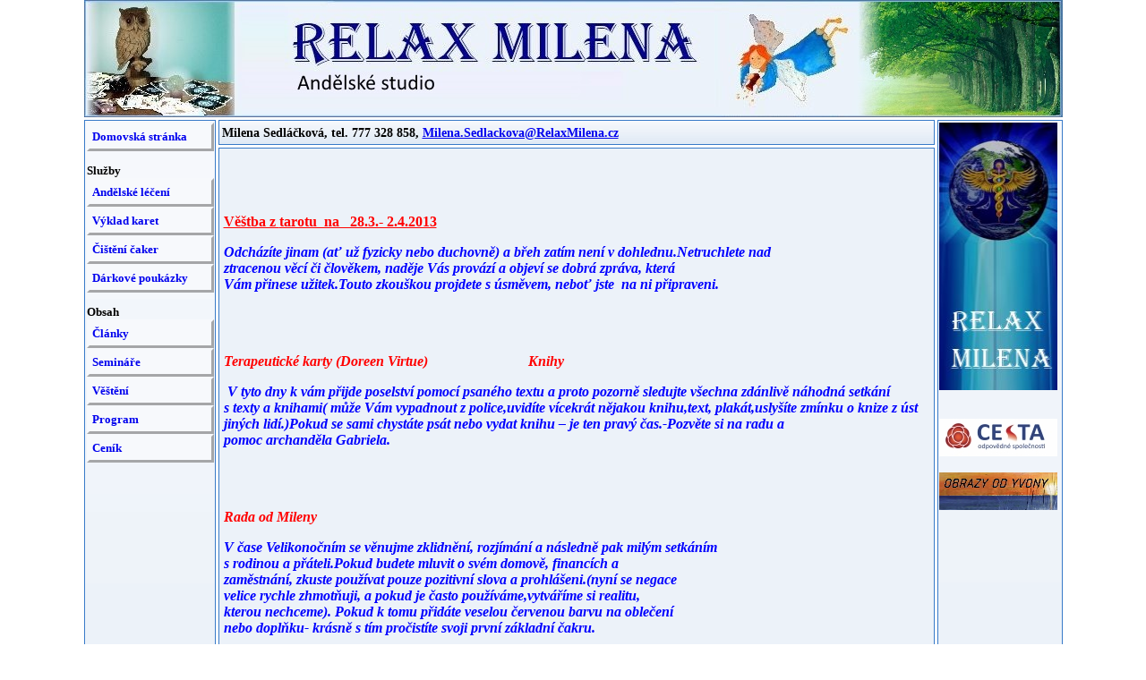

--- FILE ---
content_type: text/html
request_url: http://www.relaxmilena.cz/articlelocal2.php?file=130329_100259.htm&dir=vestby
body_size: 2609
content:
<!DOCTYPE html PUBLIC "-//W3C//DTD XHTML 1.0 Transitional//EN" "http://www.w3.org/TR/xhtml1/DTD/xhtml1-transitional.dtd">
<html xmlns="http://www.w3.org/1999/xhtml">
<head>
<meta http-equiv="Content-Language" content="cs"/>
<meta http-equiv="Content-Type" content="text/html; charset=utf-8;"/>
<title>Relax Milena</title>
<link rel="stylesheet" type="text/css" href="css/style1.css" />
</head>
<body>
<div id="container">
  <div id="wb_Shape1" style="margin:0;padding:0;position:absolute;left:0px;top:0px;width:1093px;height:131px;text-align:center;z-index:0;">
<img src="images/Header.jpg" id="Shape1" alt="" title="" style="border-width:0;width:1093px;height:131px"/></div>
<div id="wb_Shape2" style="margin:0;padding:0;position:absolute;left:0px;top:134px;width:147px;height:1273px;text-align:center;z-index:1;">
<img src="images/img0002.gif" id="Shape2" alt="" title="" style="border-width:0;width:147px;height:1273px"/></div>
<div id="wb_Shape4" style="margin:0;padding:0;position:absolute;left:150px;top:134px;width:800px;height:28px;text-align:center;z-index:3;">
<img src="images/img0004.gif" id="Shape4" alt="" title="" style="border-width:0;width:800px;height:28px"/></div>
<div id="wb_Shape5" style="margin:0;padding:0;position:absolute;left:953px;top:134px;width:140px;height:1272px;text-align:center;z-index:4;">
<img src="images/img0005.gif" id="Shape5" alt="" title="" style="border-width:0;width:140px;height:1272px"/></div><!-- Hlavicka -->
<div id="Html1" class="hlavicka">
  
</div>
<!-- Nadpis -->
<div id="Html2" class="nadpis">
 <div class='small1'>Milena Sedláčková, tel. 777 328 858, <a href=mailto:Milena.Sedlackova@RelaxMilena.cz>Milena.Sedlackova@RelaxMilena.cz</a></div></div> 
<!-- Telo -->

<div id="Html3" class="telo">
    <p><br /><br /></p>
<p><span style="color: #ff0000;"><strong><span style="text-decoration: underline;">Vě&scaron;tba z </span></strong><strong><span style="text-decoration: underline;">tarotu&nbsp; na &nbsp;&nbsp;28.3.- 2.4.2013</span></strong></span></p>
<p><span style="color: #0000ff;"><strong><em>Odch&aacute;z&iacute;te jinam (ať už fyzicky nebo duchovně) a břeh zat&iacute;m nen&iacute; v&nbsp;dohlednu.Netruchlete nad<br />ztracenou věc&iacute; či člověkem, naděje V&aacute;s prov&aacute;z&iacute; a objev&iacute; se dobr&aacute; zpr&aacute;va, kter&aacute;<br />V&aacute;m přinese užitek.Touto zkou&scaron;kou projdete s&nbsp;&uacute;směvem, neboť jste &nbsp;na ni připraveni.</em></strong></span></p>
<p><br /><br /></p>
<p><span style="color: #ff0000;"><strong><em>Terapeutick&eacute; karty (Doreen Virtue) &nbsp;&nbsp;&nbsp;&nbsp;&nbsp;&nbsp;&nbsp;&nbsp;&nbsp;&nbsp;&nbsp;&nbsp;&nbsp;&nbsp;&nbsp;&nbsp;&nbsp;&nbsp;&nbsp;&nbsp;&nbsp;&nbsp;&nbsp;&nbsp;&nbsp; &nbsp;Knihy</em></strong></span></p>
<p><span style="color: #0000ff;"><strong><em>&nbsp;V&nbsp;tyto dny k&nbsp;v&aacute;m přijde poselstv&iacute; pomoc&iacute; psan&eacute;ho textu a proto pozorně sledujte v&scaron;echna zd&aacute;nlivě n&aacute;hodn&aacute; setk&aacute;n&iacute;<br />s&nbsp;texty a knihami( může V&aacute;m vypadnout z&nbsp;police,uvid&iacute;te v&iacute;cekr&aacute;t nějakou knihu,text, plak&aacute;t,usly&scaron;&iacute;te zm&iacute;nku o knize z&nbsp;&uacute;st jin&yacute;ch lid&iacute;.)Pokud se sami chyst&aacute;te ps&aacute;t nebo vydat knihu &ndash; je ten prav&yacute; čas.-Pozvěte si na radu a<br />pomoc archanděla Gabriela.</em></strong></span></p>
<p><br /><br /></p>
<p><span style="color: #ff0000;"><strong><em>Rada od Mileny</em></strong></span></p>
<p><span style="color: #0000ff;"><strong><em>V&nbsp;čase Velikonočn&iacute;m se věnujme zklidněn&iacute;, rozj&iacute;m&aacute;n&iacute; a n&aacute;sledně pak mil&yacute;m setk&aacute;n&iacute;m<br />s&nbsp;rodinou a př&aacute;teli.Pokud budete mluvit o sv&eacute;m domově, financ&iacute;ch a<br />zaměstn&aacute;n&iacute;, zkuste použ&iacute;vat pouze pozitivn&iacute; slova a prohl&aacute;&scaron;eni.(nyn&iacute; se negace<br />velice rychle zhmotňuji, a pokud je často použ&iacute;v&aacute;me,vytv&aacute;ř&iacute;me si realitu,<br />kterou nechceme). Pokud k&nbsp;tomu přid&aacute;te veselou červenou barvu na oblečen&iacute;<br />nebo doplňku- kr&aacute;sně s&nbsp;t&iacute;m pročist&iacute;te svoji prvn&iacute; z&aacute;kladn&iacute; čakru.</em></strong></span></p>
<p><br /><br /></p>
<p><span style="color: #0000ff;"><strong><em><span style="text-decoration: underline;">28.3..2013 &nbsp;&nbsp;s<br />pomoc&iacute; Bož&iacute;&nbsp;&nbsp;&nbsp;&nbsp;&nbsp;&nbsp;&nbsp;&nbsp;&nbsp;&nbsp;&nbsp;&nbsp;&nbsp;&nbsp;&nbsp;&nbsp;&nbsp;&nbsp;&nbsp;&nbsp; &nbsp;&nbsp;&nbsp;&nbsp;&nbsp;&nbsp;&nbsp;&nbsp;&nbsp;&nbsp;&nbsp;&nbsp;&nbsp;&nbsp;&nbsp;&nbsp;&nbsp;&nbsp;&nbsp;&nbsp;&nbsp;&nbsp;&nbsp;&nbsp;&nbsp;&nbsp;&nbsp;&nbsp;&nbsp;&nbsp;&nbsp;&nbsp;&nbsp;&nbsp;&nbsp;&nbsp;&nbsp;&nbsp;&nbsp;&nbsp;&nbsp;&nbsp;&nbsp;&nbsp;&nbsp;&nbsp;&nbsp;&nbsp;&nbsp;&nbsp;&nbsp;&nbsp;&nbsp;&nbsp;&nbsp;&nbsp;&nbsp;&nbsp;&nbsp;&nbsp;&nbsp;&nbsp;&nbsp;&nbsp;&nbsp;&nbsp;&nbsp;&nbsp;&nbsp;&nbsp;&nbsp;&nbsp;&nbsp;&nbsp;&nbsp;&nbsp;&nbsp;s&nbsp;l&aacute;skou<br />&nbsp;&nbsp;&nbsp;&nbsp;&nbsp;&nbsp;Milena</span></em></strong></span></p>
<p><br /><br /></p>
<p><strong><em><span style="text-decoration: underline;">Dal&scaron;&iacute; v&yacute;klad bude zveřejněn&nbsp; --------------------------------------------------3.4.2013&nbsp;&nbsp;&nbsp;&nbsp;&nbsp;&nbsp;&nbsp;&nbsp;&nbsp;&nbsp; </span></em></strong></p>
<p><br /><br /></p>
<p><em>P</em><em>ro&nbsp;</em><a href="undefined/"><em>www.relaxmilena.cz</em></a><em>&nbsp;.Milena Sedl&aacute;čkov&aacute;. Tento čl&aacute;nek může b&yacute;t d&aacute;le &scaron;&iacute;řen<br />a &nbsp;kop&iacute;rov&aacute;n v nezkr&aacute;cen&eacute; a neupraven&eacute;<br />podobě a pouze pro nekomerčn&iacute; &uacute;čely, pokud bude připojena cel&aacute; tato pozn&aacute;mka i<br />se v&scaron;emi aktivn&iacute;mi odkazy. Děkuji za pochopeni.</em><strong>&nbsp;</strong></p> <br/>    <div class=small2>
    <img src="images/andel_transparent_sm.png" width="75px" height="75px" alt="anděl" /> <br>
    Relax Milena, Andělské studio <br><br>
    Objednávky na tel: 777 328 858, nebo <a href="mailto:milena.sedlackova@relaxmilena.cz">milena.sedlackova@relaxmilena.cz</a>  
    </div>
</div>
<!-- Levo -->
<div id="Html4" class="levo">
  <a class='menu' href='http://www.relaxmilena.cz/index.php'>Domovská stránka</a><div class=small2><br>Služby</div><a class='menu' href='http://www.relaxmilena.cz/articlelocal2.php?file=130225_200808.htm&dir=sluzby'>Andělské léčení</a><a class='menu' href='http://www.relaxmilena.cz/articlelocal2.php?file=kartarka.htm&dir=sluzby'>Výklad karet</a><a class='menu' href='http://www.relaxmilena.cz/articlelocal2.php?file=SekceTerapeutka.htm&dir=sluzby'>Čištění čaker</a><a class='menu' href='http://www.relaxmilena.cz/articlelocal2.php?file=120418_120350.htm&dir=sluzby'>Dárkové poukázky</a><div class=small2><br>Obsah</div><a class='menu' href='http://www.relaxmilena.cz/listarticles2.php?tbl=articles'>Články</a><a class='menu' href='http://www.relaxmilena.cz/listarticles2.php?tbl=seminare'>Semináře</a><a class='menu' href='http://www.relaxmilena.cz/listarticles2.php?tbl=vestby'>Věštění</a><a class='menu' href='http://www.relaxmilena.cz/articlelocal2.php?file=SEMINARE2011_3.htm&dir=general'>Program</a><a class='menu' href='http://www.relaxmilena.cz/articlelocal2.php?file=Cenik.htm&dir=general'>Ceník</a></div>
<!-- Pravo -->
<div id="Html5" class="pravo">
  <!DOCTYPE html PUBLIC "-//W3C//DTD XHTML 1.0 Transitional//EN" "http://www.w3.org/TR/xhtml1/DTD/xhtml1-transitional.dtd">
<html xmlns="http://www.w3.org/1999/xhtml">
<head>
<meta http-equiv="Content-Language" content="cs"/>
<meta http-equiv="Content-Type" content="text/html; charset=utf-8;"/>
<title>Relax Milena</title>
<link rel="stylesheet" type="text/css" href="css/style1.css" />

<div><img src=images/BannerRight.jpg width=132px height=299px alt="Relax milena" />
<div style=position:relative;top:2em>
<a href="http://www.hnuticesta.cz">
<img src=images/hnuticesta.jpg width=132px height=42px alt="Hnutí Cesta" />
</a>
<br/>
<br/>
<a href="https://www.obrazyprodejatelier.cz/">
<img src=images/ObrazyOdYvony.jpg width=132px height=42px alt="Obrazy od Yvony" />
</a>


</div>

</div>
</div>
</div>
</body>
</html>

